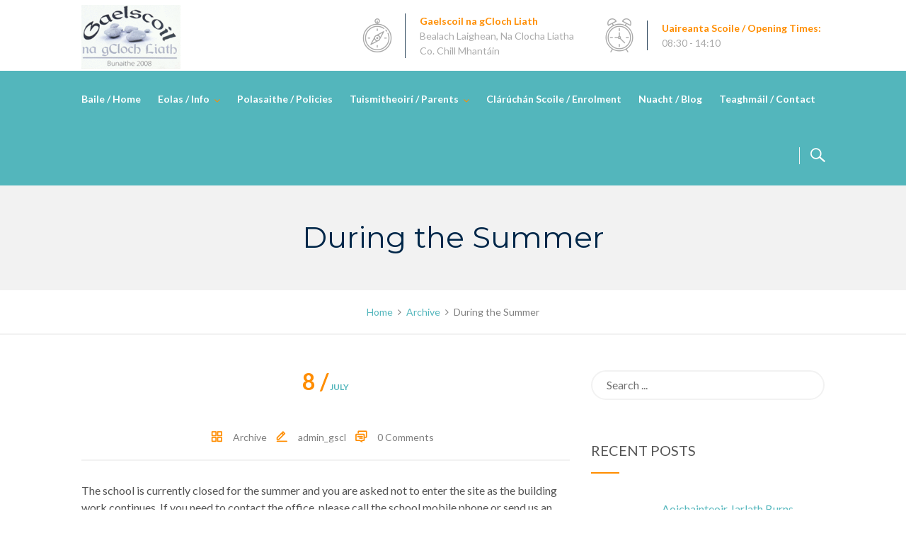

--- FILE ---
content_type: text/html; charset=UTF-8
request_url: http://www.gscl.ie/during-the-summer/
body_size: 15101
content:
<!DOCTYPE html>
<html lang="en-US">
<head>
<meta charset="UTF-8">
<meta http-equiv="X-UA-Compatible" content="IE=edge" />
<meta name="viewport" content="width=device-width, initial-scale=1">
<link rel="profile" href="http://gmpg.org/xfn/11">
<link rel="pingback" href="http://www.gscl.ie/xmlrpc.php">
<title>During the Summer | Gaelscoil na gCloch Liath</title>
<meta name='robots' content='max-image-preview:large' />
<link rel='dns-prefetch' href='//fonts.googleapis.com' />
<link rel='dns-prefetch' href='//s.w.org' />
<link rel="alternate" type="application/rss+xml" title="Gaelscoil na gCloch Liath &raquo; Feed" href="https://www.gscl.ie/feed/" />
<link rel="alternate" type="application/rss+xml" title="Gaelscoil na gCloch Liath &raquo; Comments Feed" href="https://www.gscl.ie/comments/feed/" />
<link rel="alternate" type="text/calendar" title="Gaelscoil na gCloch Liath &raquo; iCal Feed" href="https://www.gscl.ie/events/?ical=1" />
<script type="text/javascript">
window._wpemojiSettings = {"baseUrl":"https:\/\/s.w.org\/images\/core\/emoji\/14.0.0\/72x72\/","ext":".png","svgUrl":"https:\/\/s.w.org\/images\/core\/emoji\/14.0.0\/svg\/","svgExt":".svg","source":{"concatemoji":"http:\/\/www.gscl.ie\/wp-includes\/js\/wp-emoji-release.min.js?ver=6.0.5"}};
/*! This file is auto-generated */
!function(e,a,t){var n,r,o,i=a.createElement("canvas"),p=i.getContext&&i.getContext("2d");function s(e,t){var a=String.fromCharCode,e=(p.clearRect(0,0,i.width,i.height),p.fillText(a.apply(this,e),0,0),i.toDataURL());return p.clearRect(0,0,i.width,i.height),p.fillText(a.apply(this,t),0,0),e===i.toDataURL()}function c(e){var t=a.createElement("script");t.src=e,t.defer=t.type="text/javascript",a.getElementsByTagName("head")[0].appendChild(t)}for(o=Array("flag","emoji"),t.supports={everything:!0,everythingExceptFlag:!0},r=0;r<o.length;r++)t.supports[o[r]]=function(e){if(!p||!p.fillText)return!1;switch(p.textBaseline="top",p.font="600 32px Arial",e){case"flag":return s([127987,65039,8205,9895,65039],[127987,65039,8203,9895,65039])?!1:!s([55356,56826,55356,56819],[55356,56826,8203,55356,56819])&&!s([55356,57332,56128,56423,56128,56418,56128,56421,56128,56430,56128,56423,56128,56447],[55356,57332,8203,56128,56423,8203,56128,56418,8203,56128,56421,8203,56128,56430,8203,56128,56423,8203,56128,56447]);case"emoji":return!s([129777,127995,8205,129778,127999],[129777,127995,8203,129778,127999])}return!1}(o[r]),t.supports.everything=t.supports.everything&&t.supports[o[r]],"flag"!==o[r]&&(t.supports.everythingExceptFlag=t.supports.everythingExceptFlag&&t.supports[o[r]]);t.supports.everythingExceptFlag=t.supports.everythingExceptFlag&&!t.supports.flag,t.DOMReady=!1,t.readyCallback=function(){t.DOMReady=!0},t.supports.everything||(n=function(){t.readyCallback()},a.addEventListener?(a.addEventListener("DOMContentLoaded",n,!1),e.addEventListener("load",n,!1)):(e.attachEvent("onload",n),a.attachEvent("onreadystatechange",function(){"complete"===a.readyState&&t.readyCallback()})),(e=t.source||{}).concatemoji?c(e.concatemoji):e.wpemoji&&e.twemoji&&(c(e.twemoji),c(e.wpemoji)))}(window,document,window._wpemojiSettings);
</script>
<style type="text/css">
img.wp-smiley,
img.emoji {
	display: inline !important;
	border: none !important;
	box-shadow: none !important;
	height: 1em !important;
	width: 1em !important;
	margin: 0 0.07em !important;
	vertical-align: -0.1em !important;
	background: none !important;
	padding: 0 !important;
}
</style>
	<link rel='stylesheet' id='bootstrap-css'  href='http://www.gscl.ie/wp-content/themes/enfant/css/bootstrap.min.css?ver=6.0.5' type='text/css' media='all' />
<link rel='stylesheet' id='wp-block-library-css'  href='http://www.gscl.ie/wp-includes/css/dist/block-library/style.min.css?ver=6.0.5' type='text/css' media='all' />
<style id='global-styles-inline-css' type='text/css'>
body{--wp--preset--color--black: #000000;--wp--preset--color--cyan-bluish-gray: #abb8c3;--wp--preset--color--white: #ffffff;--wp--preset--color--pale-pink: #f78da7;--wp--preset--color--vivid-red: #cf2e2e;--wp--preset--color--luminous-vivid-orange: #ff6900;--wp--preset--color--luminous-vivid-amber: #fcb900;--wp--preset--color--light-green-cyan: #7bdcb5;--wp--preset--color--vivid-green-cyan: #00d084;--wp--preset--color--pale-cyan-blue: #8ed1fc;--wp--preset--color--vivid-cyan-blue: #0693e3;--wp--preset--color--vivid-purple: #9b51e0;--wp--preset--gradient--vivid-cyan-blue-to-vivid-purple: linear-gradient(135deg,rgba(6,147,227,1) 0%,rgb(155,81,224) 100%);--wp--preset--gradient--light-green-cyan-to-vivid-green-cyan: linear-gradient(135deg,rgb(122,220,180) 0%,rgb(0,208,130) 100%);--wp--preset--gradient--luminous-vivid-amber-to-luminous-vivid-orange: linear-gradient(135deg,rgba(252,185,0,1) 0%,rgba(255,105,0,1) 100%);--wp--preset--gradient--luminous-vivid-orange-to-vivid-red: linear-gradient(135deg,rgba(255,105,0,1) 0%,rgb(207,46,46) 100%);--wp--preset--gradient--very-light-gray-to-cyan-bluish-gray: linear-gradient(135deg,rgb(238,238,238) 0%,rgb(169,184,195) 100%);--wp--preset--gradient--cool-to-warm-spectrum: linear-gradient(135deg,rgb(74,234,220) 0%,rgb(151,120,209) 20%,rgb(207,42,186) 40%,rgb(238,44,130) 60%,rgb(251,105,98) 80%,rgb(254,248,76) 100%);--wp--preset--gradient--blush-light-purple: linear-gradient(135deg,rgb(255,206,236) 0%,rgb(152,150,240) 100%);--wp--preset--gradient--blush-bordeaux: linear-gradient(135deg,rgb(254,205,165) 0%,rgb(254,45,45) 50%,rgb(107,0,62) 100%);--wp--preset--gradient--luminous-dusk: linear-gradient(135deg,rgb(255,203,112) 0%,rgb(199,81,192) 50%,rgb(65,88,208) 100%);--wp--preset--gradient--pale-ocean: linear-gradient(135deg,rgb(255,245,203) 0%,rgb(182,227,212) 50%,rgb(51,167,181) 100%);--wp--preset--gradient--electric-grass: linear-gradient(135deg,rgb(202,248,128) 0%,rgb(113,206,126) 100%);--wp--preset--gradient--midnight: linear-gradient(135deg,rgb(2,3,129) 0%,rgb(40,116,252) 100%);--wp--preset--duotone--dark-grayscale: url('#wp-duotone-dark-grayscale');--wp--preset--duotone--grayscale: url('#wp-duotone-grayscale');--wp--preset--duotone--purple-yellow: url('#wp-duotone-purple-yellow');--wp--preset--duotone--blue-red: url('#wp-duotone-blue-red');--wp--preset--duotone--midnight: url('#wp-duotone-midnight');--wp--preset--duotone--magenta-yellow: url('#wp-duotone-magenta-yellow');--wp--preset--duotone--purple-green: url('#wp-duotone-purple-green');--wp--preset--duotone--blue-orange: url('#wp-duotone-blue-orange');--wp--preset--font-size--small: 13px;--wp--preset--font-size--medium: 20px;--wp--preset--font-size--large: 36px;--wp--preset--font-size--x-large: 42px;}.has-black-color{color: var(--wp--preset--color--black) !important;}.has-cyan-bluish-gray-color{color: var(--wp--preset--color--cyan-bluish-gray) !important;}.has-white-color{color: var(--wp--preset--color--white) !important;}.has-pale-pink-color{color: var(--wp--preset--color--pale-pink) !important;}.has-vivid-red-color{color: var(--wp--preset--color--vivid-red) !important;}.has-luminous-vivid-orange-color{color: var(--wp--preset--color--luminous-vivid-orange) !important;}.has-luminous-vivid-amber-color{color: var(--wp--preset--color--luminous-vivid-amber) !important;}.has-light-green-cyan-color{color: var(--wp--preset--color--light-green-cyan) !important;}.has-vivid-green-cyan-color{color: var(--wp--preset--color--vivid-green-cyan) !important;}.has-pale-cyan-blue-color{color: var(--wp--preset--color--pale-cyan-blue) !important;}.has-vivid-cyan-blue-color{color: var(--wp--preset--color--vivid-cyan-blue) !important;}.has-vivid-purple-color{color: var(--wp--preset--color--vivid-purple) !important;}.has-black-background-color{background-color: var(--wp--preset--color--black) !important;}.has-cyan-bluish-gray-background-color{background-color: var(--wp--preset--color--cyan-bluish-gray) !important;}.has-white-background-color{background-color: var(--wp--preset--color--white) !important;}.has-pale-pink-background-color{background-color: var(--wp--preset--color--pale-pink) !important;}.has-vivid-red-background-color{background-color: var(--wp--preset--color--vivid-red) !important;}.has-luminous-vivid-orange-background-color{background-color: var(--wp--preset--color--luminous-vivid-orange) !important;}.has-luminous-vivid-amber-background-color{background-color: var(--wp--preset--color--luminous-vivid-amber) !important;}.has-light-green-cyan-background-color{background-color: var(--wp--preset--color--light-green-cyan) !important;}.has-vivid-green-cyan-background-color{background-color: var(--wp--preset--color--vivid-green-cyan) !important;}.has-pale-cyan-blue-background-color{background-color: var(--wp--preset--color--pale-cyan-blue) !important;}.has-vivid-cyan-blue-background-color{background-color: var(--wp--preset--color--vivid-cyan-blue) !important;}.has-vivid-purple-background-color{background-color: var(--wp--preset--color--vivid-purple) !important;}.has-black-border-color{border-color: var(--wp--preset--color--black) !important;}.has-cyan-bluish-gray-border-color{border-color: var(--wp--preset--color--cyan-bluish-gray) !important;}.has-white-border-color{border-color: var(--wp--preset--color--white) !important;}.has-pale-pink-border-color{border-color: var(--wp--preset--color--pale-pink) !important;}.has-vivid-red-border-color{border-color: var(--wp--preset--color--vivid-red) !important;}.has-luminous-vivid-orange-border-color{border-color: var(--wp--preset--color--luminous-vivid-orange) !important;}.has-luminous-vivid-amber-border-color{border-color: var(--wp--preset--color--luminous-vivid-amber) !important;}.has-light-green-cyan-border-color{border-color: var(--wp--preset--color--light-green-cyan) !important;}.has-vivid-green-cyan-border-color{border-color: var(--wp--preset--color--vivid-green-cyan) !important;}.has-pale-cyan-blue-border-color{border-color: var(--wp--preset--color--pale-cyan-blue) !important;}.has-vivid-cyan-blue-border-color{border-color: var(--wp--preset--color--vivid-cyan-blue) !important;}.has-vivid-purple-border-color{border-color: var(--wp--preset--color--vivid-purple) !important;}.has-vivid-cyan-blue-to-vivid-purple-gradient-background{background: var(--wp--preset--gradient--vivid-cyan-blue-to-vivid-purple) !important;}.has-light-green-cyan-to-vivid-green-cyan-gradient-background{background: var(--wp--preset--gradient--light-green-cyan-to-vivid-green-cyan) !important;}.has-luminous-vivid-amber-to-luminous-vivid-orange-gradient-background{background: var(--wp--preset--gradient--luminous-vivid-amber-to-luminous-vivid-orange) !important;}.has-luminous-vivid-orange-to-vivid-red-gradient-background{background: var(--wp--preset--gradient--luminous-vivid-orange-to-vivid-red) !important;}.has-very-light-gray-to-cyan-bluish-gray-gradient-background{background: var(--wp--preset--gradient--very-light-gray-to-cyan-bluish-gray) !important;}.has-cool-to-warm-spectrum-gradient-background{background: var(--wp--preset--gradient--cool-to-warm-spectrum) !important;}.has-blush-light-purple-gradient-background{background: var(--wp--preset--gradient--blush-light-purple) !important;}.has-blush-bordeaux-gradient-background{background: var(--wp--preset--gradient--blush-bordeaux) !important;}.has-luminous-dusk-gradient-background{background: var(--wp--preset--gradient--luminous-dusk) !important;}.has-pale-ocean-gradient-background{background: var(--wp--preset--gradient--pale-ocean) !important;}.has-electric-grass-gradient-background{background: var(--wp--preset--gradient--electric-grass) !important;}.has-midnight-gradient-background{background: var(--wp--preset--gradient--midnight) !important;}.has-small-font-size{font-size: var(--wp--preset--font-size--small) !important;}.has-medium-font-size{font-size: var(--wp--preset--font-size--medium) !important;}.has-large-font-size{font-size: var(--wp--preset--font-size--large) !important;}.has-x-large-font-size{font-size: var(--wp--preset--font-size--x-large) !important;}
</style>
<link rel='stylesheet' id='contact-form-7-css'  href='http://www.gscl.ie/wp-content/plugins/contact-form-7/includes/css/styles.css?ver=5.7.7' type='text/css' media='all' />
<link rel='stylesheet' id='zoutula-style-css'  href='http://www.gscl.ie/wp-content/plugins/enfant-theme-extension/shortcodes/assets/css/shortcodes.css?ver=2.02023' type='text/css' media='all' />
<link rel='stylesheet' id='zoutula-responsive-css'  href='http://www.gscl.ie/wp-content/plugins/enfant-theme-extension/shortcodes/assets/css/responsive.css?ver=2.02023' type='text/css' media='all' />
<link rel='stylesheet' id='zoutula-font-icons-css'  href='http://www.gscl.ie/wp-content/plugins/enfant-theme-extension/shortcodes/assets/font-icons/flaticon.css?ver=2.02023' type='text/css' media='all' />
<link rel='stylesheet' id='owl-carousel-css'  href='http://www.gscl.ie/wp-content/plugins/enfant-theme-extension/shortcodes/assets/css/owl.carousel.min.css?ver=2.02023' type='text/css' media='all' />
<link rel='stylesheet' id='essential-grid-plugin-settings-css'  href='http://www.gscl.ie/wp-content/plugins/essential-grid/public/assets/css/settings.css?ver=2.2.5' type='text/css' media='all' />
<link rel='stylesheet' id='tp-open-sans-css'  href='http://fonts.googleapis.com/css?family=Open+Sans%3A300%2C400%2C600%2C700%2C800&#038;ver=6.0.5' type='text/css' media='all' />
<link rel='stylesheet' id='tp-raleway-css'  href='http://fonts.googleapis.com/css?family=Raleway%3A100%2C200%2C300%2C400%2C500%2C600%2C700%2C800%2C900&#038;ver=6.0.5' type='text/css' media='all' />
<link rel='stylesheet' id='tp-droid-serif-css'  href='http://fonts.googleapis.com/css?family=Droid+Serif%3A400%2C700&#038;ver=6.0.5' type='text/css' media='all' />
<link rel='stylesheet' id='tp-fontello-css'  href='http://www.gscl.ie/wp-content/plugins/essential-grid/public/assets/font/fontello/css/fontello.css?ver=2.2.5' type='text/css' media='all' />
<link rel='stylesheet' id='rs-plugin-settings-css'  href='http://www.gscl.ie/wp-content/plugins/revslider/public/assets/css/settings.css?ver=5.4.8' type='text/css' media='all' />
<style id='rs-plugin-settings-inline-css' type='text/css'>
#rs-demo-id {}
</style>
<link rel='stylesheet' id='parent-style-css'  href='http://www.gscl.ie/wp-content/themes/enfant/style.css?ver=6.0.5' type='text/css' media='all' />
<link rel='stylesheet' id='enfant-style-css'  href='http://www.gscl.ie/wp-content/themes/enfant-child/style.css?ver=2.02023' type='text/css' media='all' />
<style id='enfant-style-inline-css' type='text/css'>
body, aside a,
    .ztl-package-circle .period,
    .ztl-main-font{
        font-family: 'Lato',sans-serif;
    }

    .ztl-announcement .line-1,
    #search-modal .search-title,
    .sidebar-ztl h2,
    .ztl-counter .counter,
    .ztl-package-circle .item,
    .ztl-package-description span:first-child,
    .ztl-countdown .grid h1,
    .ztl-steps-carousel .number-step,
    .comment-reply-title,
    .comments-title,
    .ztl-contact-heading,
    .ztl-error-code,
    .ztl-404-page-description,
    .ztl-staff-item .variation-2 .staff-title,
    .ztl-heading,
    .page-top .entry-title,
    .ztl-course-item .course-title,
    .ztl-accordion h4 a,
    .ztl-accent-font,
    .enfant-navigation {
    	 font-family: 'Montserrat',sans-serif;
    }
    
    .ztl-tabs .vc_tta-panel-title > a,
    .ztl-tabs .vc_tta-tabs-list .vc_tta-tab > a{
        color: #ff8d00 !important;
        border-color: #ff8d00;
    }
    
    .ztl-tabs .vc_active .vc_tta-panel-title > a span:after,
    .ztl-tabs .vc_tta-tabs-list .vc_active > a span:after {
         border-top: 10px solid #ff8d00;
    }
    
    .ztl-tabs .vc_active .vc_tta-panel-title > a,
    .ztl-tabs .vc_tta-tabs-list .vc_tta-tab > a:hover,
    .ztl-tabs .vc_tta-tabs-list .vc_active > a,
    .ztl-tabs .vc_tta-panel-title> a:hover {
        background-color:#ff8d00 !important;
        color: #ffffff !important;
        border:2px solid #ff8d00 !important;
    }
    
    .ztl-error-code,
    .ztl-404-page-description{
        color: #53b6bc;
    }

    .ztl-steps-carousel .owl-prev,
    .ztl-steps-carousel .owl-next,
    .ztl-testimonials-carousel .owl-prev,
    .ztl-testimonials-carousel .owl-next{
    	 font-family: 'Montserrat',sans-serif;
    	 color: #ff8d00;
    	 border-color: #ff8d00;
    }

    .ztl-steps-carousel .owl-prev:hover,
    .ztl-steps-carousel .owl-next:hover,
    .ztl-testimonials-carousel .owl-prev:hover,
    .ztl-testimonials-carousel .owl-next:hover{
    	 font-family: 'Montserrat',sans-serif;
    	 background-color: #ff8d00 !important;
    	 border-color: #ff8d00;
    	 color:#fff;
    }
    
    .ztl-testimonials-carousel .owl-dots .owl-dot{
         border-color: #ff8d00;
    }
    .ztl-testimonials-carousel .owl-dots .owl-dot:hover, 
    .ztl-testimonials-carousel .owl-dots .owl-dot.active{
        background-color: #ff8d00 !important;
    }
    
    .ztl-first-color{
       color: #ff8d00;
    }
    
    .ztl-accordion h4 a,
    .ztl-accordion h4 a:hover{
       color: #53b6bc !important;
    }
    
    .ztl-accordion h4 a i:before,
    .ztl-accordion h4 a i:after{
        border-color: #ff8d00 !important;
    }

    .ztl-button-one a,
    .ztl-button-two a,
    .ztl-button-two span.ztl-action,
    .ztl-button-three a,
    .ztl-button-four a{
    	white-space: nowrap;
    }

    /*Button Style One*/
   
    .ztl-button-one a,
    .ztl-button-one button {
    	padding:10px 20px !important;
    	border-radius:28px;
    	border:solid 2px;
    	font-size:14px;
    	line-height:18px;
		transition: all .2s ease-in-out;
		-webkit-transition: all .2s ease-in-out;
		font-weight:500;
		font-family: 'Montserrat',sans-serif;
		text-transform:uppercase;
		text-decoration:none;
		display:inline-block;
    }
    
    .ztl-button-one a,
    .ztl-button-one a:focus,
    .ztl-button-one button,
    .ztl-button-one button:focus {
    	color: #ff8d00 !important;
    	border-color: #ff8d00 !important;
    	background-color: transparent !important;
    	text-decoration:none;

    }
    .ztl-button-one button:hover,
    .ztl-button-one button:active,
    .ztl-button-one a:hover,
    .ztl-button-one a:active {
    	color: #fff !important;
    	background-color: #ff8d00 !important;
    	text-decoration:none;
    }
    

    /*Button Style Two*/

    .ztl-button-two a,
    .ztl-button-two span.ztl-action,
    .ztl-button-two button{
    	padding:10px 20px !important;
    	border-radius:28px;
    	border:solid 2px;
    	font-size:14px;
    	line-height:18px;
    	transition: all .2s ease-in-out;
    	-webkit-transition: all .2s ease-in-out;
		cursor:pointer;
		font-weight:500;
		font-family: 'Montserrat',sans-serif;
		text-transform:uppercase;
		text-decoration:none;
		display:inline-block;
    }
    .ztl-button-two a,
    .ztl-button-two a:focus,    
    .ztl-button-two span.ztl-action,
    .ztl-button-two span.ztl-action:focus,
    .ztl-button-two button,
    .ztl-button-two button:focus{
    	color: #fff !important;
    	border-color: #fff !important;
    	background-color: transparent !important;
    	text-decoration:none;
    }
    .ztl-button-two button:hover,
    .ztl-button-two button:active,    
    .ztl-button-two span.ztl-action:hover,
    .ztl-button-two span.ztl-action:active,
    .ztl-button-two a:hover,
    .ztl-button-two a:active{
    	color: #fff !important;
    	background-color: #ff8d00 !important;
    	border-color: #ff8d00 !important;
    	text-decoration:none;
    	cursor:pointer;
    }
    
    
    /*Button Style Three*/

    .ztl-button-three a,
    .ztl-button-three button,
    .ztl-button-three input[type="submit"]{
    	padding:10px 20px !important;
    	border-radius:28px;
    	border:solid 2px;
    	font-size:14px;
    	line-height:18px;
    	transition: all .2s ease-in-out;
    	-webkit-transition: all .2s ease-in-out;
		cursor:pointer;
		font-weight:500;
		font-family: 'Montserrat',sans-serif;
		text-transform:uppercase;
		text-decoration:none;
		display:inline-block;
    }
    .ztl-button-three a,
    .ztl-button-three a:focus,
    .ztl-button-three button,
    .ztl-button-three button:focus,
    .ztl-button-three input[type="submit"],
    .ztl-button-three input[type="submit"]:focus{
    	background-color: #ff8d00 !important;
    	border-color: #ff8d00 !important;
    	color: #fff !important;
    	text-decoration:none;
    }
    .ztl-button-three button:hover,
    .ztl-button-three button:active,
    .ztl-button-three a:hover,
    .ztl-button-three a:active,
    .ztl-button-three input[type="submit"]:hover,
    .ztl-button-three input[type="submit"]:active {
    	color: #ff8d00 !important;
    	border-color: #ff8d00 !important;
    	background-color: transparent !important;
    	text-decoration:none;
    	cursor:pointer;
    }


    /*Button Style Four*/

    .ztl-button-four a,
    .ztl-button-four button{
    	padding:10px 20px !important;
    	border-radius:28px;
    	border:solid 2px;
    	font-size:14px;
    	line-height:18px;
    	transition: all .2s ease-in-out;
    	-webkit-transition: all .2s ease-in-out;
		cursor:pointer;
		font-weight:500;
		font-family: 'Montserrat',sans-serif;
		text-transform:uppercase;
		text-decoration:none;
		display:inline-block;
    }
    .ztl-button-four a,
    .ztl-button-four a:focus,
    .ztl-button-four button,
    .ztl-button-four button:focus{
    	background-color: #ff8d00 !important;
    	border-color: #ff8d00 !important;
    	color: #ffffff !important;
    	text-decoration:none;
    }
    .ztl-button-four button:hover,
    .ztl-button-four button:active,
    .ztl-button-four a:hover,
    .ztl-button-four a:active{
    	color: #fff !important;
    	border-color: #fff !important;
    	background-color: transparent !important;
    	text-decoration:none;
    	cursor:pointer;
    }
    
    /* Enfant Navigation */
    .enfant-navigation .esg-navigationbutton:hover,
    .enfant-navigation .esg-filterbutton:hover,
    .enfant-navigation .esg-sortbutton:hover,
    .enfant-navigation .esg-sortbutton-order:hover,
    .enfant-navigation .esg-cartbutton-order:hover,
    .enfant-navigation .esg-filterbutton.selected{
        color: #fff !important;
    	background-color: #ff8d00 !important;
    	border-color: #ff8d00 !important;
    	text-decoration:none;
    	cursor:pointer;
    	font-family: 'Lato',sans-serif;
    }
    
    .enfant-navigation .esg-filterbutton,
    .enfant-navigation .esg-navigationbutton,
    .enfant-navigation .esg-sortbutton,
    .enfant-navigation .esg-cartbutton{
    	color: #ff8d00 !important;
    	border-color: #ff8d00 !important;
    	background-color: transparent !important;
    	text-decoration:none;
    	font-family: 'Lato',sans-serif;
    }

    /* Shortcodes default colors */

    .ztl-divider.primary > span.circle{ border:2px solid #ff8d00; }
	.ztl-divider.primary > span > span:first-child{ background-color: #ff8d00; }
	.ztl-divider.primary > span > span:last-child{ background-color: #ff8d00; }
	.ztl-divider.secondary > span{ background-color: #ff8d00; }


	.ztl-widget-recent-posts ul > li > .ztl-recent-post-date span{
		color: #ff8d00 !important;
		font-size:24px;
		font-weight: bold;
	}

	.ztl-grid-post-date span,
	.eg-item-skin-enfant-blog-element-31 span,
	
	.ztl-event-date span{
		color: #ff8d00 !important;
		font-size:32px;
	}
	.ztl-event-info {
		color: #53b6bc;
	}

	#ztl-loader{
		border-top: 2px solid #ff8d00;
	}

	.ztl-list li:before{
		color:#ff8d00;
	}

    a,
    .ztl-link,
    .ztl-title-medium,
    .ztl-staff-item .staff-title,
    .no-results .page-title,
    .category-listing .title a {
        color: #53b6bc;
    }
    .ztl-widget-recent-posts h6 a:hover{
        color: #53b6bc;
    }
    .post-navigation .nav-previous a:hover,
    .post-navigation .nav-next a:hover{
        color: #53b6bc;
    }
    
    a:visited,
    a:active,
    a:focus,
    .sidebar-right .menu a{
        color: #53b6bc;
    }
    a:hover,
    .sidebar-right li>a:hover {
        color: #53b6bc;
    }

    .ztl-social a{
        color: #ff8d00;
    }
    .ztl-social a:hover{
        color: #ff8d00;
    }

    #ztl-shopping-bag .qty{
    	background-color:#ff8d00;
    	color:#fff;
    	font-family: 'Montserrat',sans-serif;
    }
    
    #ztl-shopping-bag  a .ztl-cart-quantity,
    #ztl-shopping-bag  a:hover .ztl-cart-quantity{
        color:#fff;
    }

    #menu-toggle span {
        background-color:#ff8d00;
    }

    .main-navigation .menu-item-has-children > a:after{
    	color:#ff8d00;
    }

    #ztl-copyright{
        color: #53b6bc;
    }

    #ztl-copyright a{
		text-decoration:underline;
		cursor:pointer;
		color: #53b6bc;
    }

    .main-navigation a{
        font-size: 14px;
        font-weight: 600;
     }

    .main-navigation ul ul li{
    	background-color: #ff8d00 !important;
    }
    .main-navigation ul ul li:first-child:before {
		content: '';
		width: 0;
		height: 0;
		border-left: 10px solid transparent;
		border-right: 10px solid transparent;
		border-bottom: 10px solid #ff8d00;
		position: absolute;
		top: -10px;
		left: 20px;
	}

	.main-navigation ul ul ul li:first-child:before {
		content: '';
		width: 0;
		height: 0;
		border-top: 10px solid transparent;
		border-bottom: 10px solid transparent;
		border-right: 10px solid #ff8d00;
		position: absolute;
		left: -20px;;
		top: 23px;
	}

    .main-navigation ul ul li a,
    .main-navigation ul ul li:hover a{
        color: #ffffff !important;
    }
    
    .main-navigation .menu-item-has-children .menu-item-has-children > a:after{
        color: #ffffff;
        -ms-transform: rotate(270deg);
        -webkit-transform: rotate(270deg);
        transform: rotate(270deg);
        
    }

    .main-navigation a{
        color: #ffffff !important;
    }

    /*.main-navigation .current_page_item > a,
    .main-navigation .current_page_ancestor > a,
    .main-navigation .current-menu-item > a,
    .main-navigation .current-menu-ancestor > a,
    .main-navigation .sub-menu li.current-menu-item > a,
    .main-navigation .sub-menu li.current_page_item > a{
        color: #ff8d00 !important;
    }

	.main-navigation ul ul > li:hover > a {
    	 color: #ff8d00 !important;
	} */


	.ztl-tools-wrapper .item span{
		color:#ffffff;
	}
	.ztl-tools-wrapper .item span:hover{
		color:#ff8d00;
	}

	#ztl-shopping-bag div:hover span{
		color:#ff8d00;
	}
	/*
    .main-navigation .current_page_item ul a,
    .main-navigation .current-menu-item ul a{
        color: #ffffff !important;
    }*/

    .post-navigation .ztl-icon-navigation  {
        color: #ff8d00;
    }
    
    .ztl-recent-post-date,
    .ztl-recent-post-date a,
    .category-listing .item .date,
    .category-listing .item .date a,{
        color: #53b6bc;
    }
    
    .ztl-recent-post-date a span,
    .ztl-single .date a span,
    .category-listing .item .date a span{
        color: #ff8d00;
        font-size: 32px; 
        font-weight:bold;
    }

    .tp-leftarrow,
    .tp-rightarrow{
        background-color:transparent !important;
    }
    
    .site-footer .site-info{
        background-color:#ffffff;
    }
    .site-header{
        background-color:#53b6bc;
        border-color: #53b6bc;
    }
    
    .ztl-tools-wrapper .item,
    .category-listing .item .info,
    .ztl-post .info,
    .comment-navigation .nav-previous,
    .paging-navigation .nav-previous,
    .post-navigation .nav-previous,
    .comment-navigation .nav-next,
    .paging-navigation .nav-next,
    .post-navigation .nav-next,
    .ztl-course-item .course-description div,
    .ztl-course-description div,
    .ztl-course-item .course-description div:last-child,
    .ztl-course-description div:last-child {
    	border-color: #f2f2f2;
    }
    
    .comment article {
        border-bottom: 2px solid #f2f2f2;
    }
    
    .ztl-breadcrumb-container{
        border-color: #f2f2f2;
    }
    
    .category-listing .item:after{
        background-color: #f2f2f2;
    }

    .category-listing .item i,
    .ztl-post i,
    .ztl-widget-recent-posts ul>li>a+h6+span i{
        color: #ff8d00;
    }

    .ztl-scroll-top:hover{
        background-color: #ff8d00;
    }

    .pagination .page-numbers {
        color:#53b6bc;
    }
    .pagination .current,
    .pagination .current:hover,
    .vc_tta-color-white.vc_tta-style-flat .vc_tta-panel .vc_tta-panel-heading:hover {
        color:#ffffff !important;
        background-color:#ff8d00 !important;
     }
    .pagination .page-numbers:hover {
        background-color: #ff8d00;
        color:#ffffff;
    }
    .pagination .prev:hover,
    .pagination .next:hover {
        color:#ff8d00;
        background-color:transparent !important;}

    .category-sidebar-right .widget_text li:before,
    .post-sidebar-right .widget_text li:before,
    .ztl-post-info:before{
        color:#ff8d00;
    }

    aside select {
        border-color: #f2f2f2;
    }

    aside caption{
    	color: #53b6bc;
    }
        
    .comment-author,
    .comments-title,
    .comment-reply-title,
    .ztl-course-item .course-title,
    .ztl-course-item .detail{
        color: #53b6bc !important;
    }
    .sidebar-right .widget-title::after,
    .custom-header-title::after,
    .widget-title::after{
        background-color: #ff8d00;
    }
    .sidebar-footer{
        background-color: #53b6bc;
    }
    .ztl-widget-category-container .author a,
    .ztl-widget-category-container .category,
    .ztl-widget-category-container .category a,
    .ztl-widget-category-container .entry-date,
    .ztl-widget-category-container .entry-date a,
    .category-listing .info a,
    .category-listing .info,
    .posted-on a, .byline,
    .byline .author a,
    .entry-footer, .comment-form,
    .entry-footer a,
    .ztl-post .info,
    .comment-metadata a,
    .ztl-post .info a,
    .ztl-breadcrumb-container,
    .ztl-staff-item .staff-position{
        color:#7f7f7f;
    }
 
    @media only screen and (max-width: 767px) {
    	.main-navigation ul ul li a,
    	.main-navigation ul ul li:hover a{
    		color:#848484 !important;
    	}
        .main-navigation ul li{
            border-bottom:1px solid #53b6bc;
        }
        .main-navigation ul ul li:first-child{
            border-top:1px solid #53b6bc;
        }
        .main-navigation .menu-item-has-children .menu-item-has-children > a:after{
        color: #ff8d00;
        -ms-transform: rotate(0deg);
        -webkit-transform: rotate(0deg);
        transform: rotate(0deg);
        
    }
    }
</style>
<link rel='stylesheet' id='enfant-style-responsive-css'  href='http://www.gscl.ie/wp-content/themes/enfant/css/responsive.css?ver=2.02023' type='text/css' media='all' />
<link rel='stylesheet' id='font-awesome-css'  href='http://www.gscl.ie/wp-content/plugins/js_composer/assets/lib/bower/font-awesome/css/font-awesome.min.css?ver=5.5.2' type='text/css' media='all' />
<link rel='stylesheet' id='font-base-flaticon-css'  href='http://www.gscl.ie/wp-content/themes/enfant/css/flaticon.css?ver=2.02023' type='text/css' media='all' />
<link rel='stylesheet' id='enfant-fonts-css'  href='http://fonts.googleapis.com/css?family=Lato%3A300%2C400%2C500%2C700%7CMontserrat%3A300%2C400%2C500%2C700&#038;ver=6.0.5' type='text/css' media='all' />
<link rel='stylesheet' id='wpgdprc-front-css-css'  href='http://www.gscl.ie/wp-content/plugins/wp-gdpr-compliance/Assets/css/front.css?ver=1676476545' type='text/css' media='all' />
<style id='wpgdprc-front-css-inline-css' type='text/css'>
:root{--wp-gdpr--bar--background-color: #000000;--wp-gdpr--bar--color: #ffffff;--wp-gdpr--button--background-color: #000000;--wp-gdpr--button--background-color--darken: #000000;--wp-gdpr--button--color: #ffffff;}
</style>
<script type='text/javascript' src='http://www.gscl.ie/wp-includes/js/jquery/jquery.min.js?ver=3.6.0' id='jquery-core-js'></script>
<script type='text/javascript' src='http://www.gscl.ie/wp-includes/js/jquery/jquery-migrate.min.js?ver=3.3.2' id='jquery-migrate-js'></script>
<script type='text/javascript' src='http://www.gscl.ie/wp-content/plugins/essential-grid/public/assets/js/jquery.esgbox.min.js?ver=2.2.5' id='themepunchboxext-js'></script>
<script type='text/javascript' src='http://www.gscl.ie/wp-content/plugins/essential-grid/public/assets/js/jquery.themepunch.tools.min.js?ver=2.2.5' id='tp-tools-js'></script>
<script type='text/javascript' src='http://www.gscl.ie/wp-content/plugins/revslider/public/assets/js/jquery.themepunch.revolution.min.js?ver=5.4.8' id='revmin-js'></script>
<script type='text/javascript' id='wpgdprc-front-js-js-extra'>
/* <![CDATA[ */
var wpgdprcFront = {"ajaxUrl":"https:\/\/www.gscl.ie\/wp-admin\/admin-ajax.php","ajaxNonce":"b6cedddec3","ajaxArg":"security","pluginPrefix":"wpgdprc","blogId":"1","isMultiSite":"","locale":"en_US","showSignUpModal":"","showFormModal":"","cookieName":"wpgdprc-consent","consentVersion":"","path":"\/","prefix":"wpgdprc"};
/* ]]> */
</script>
<script type='text/javascript' src='http://www.gscl.ie/wp-content/plugins/wp-gdpr-compliance/Assets/js/front.min.js?ver=1676476545' id='wpgdprc-front-js-js'></script>
<link rel="https://api.w.org/" href="https://www.gscl.ie/wp-json/" /><link rel="alternate" type="application/json" href="https://www.gscl.ie/wp-json/wp/v2/posts/1432" /><link rel="EditURI" type="application/rsd+xml" title="RSD" href="https://www.gscl.ie/xmlrpc.php?rsd" />
<link rel="wlwmanifest" type="application/wlwmanifest+xml" href="http://www.gscl.ie/wp-includes/wlwmanifest.xml" /> 
<meta name="generator" content="WordPress 6.0.5" />
<link rel="canonical" href="https://www.gscl.ie/during-the-summer/" />
<link rel='shortlink' href='https://www.gscl.ie/?p=1432' />
<link rel="alternate" type="application/json+oembed" href="https://www.gscl.ie/wp-json/oembed/1.0/embed?url=https%3A%2F%2Fwww.gscl.ie%2Fduring-the-summer%2F" />
<link rel="alternate" type="text/xml+oembed" href="https://www.gscl.ie/wp-json/oembed/1.0/embed?url=https%3A%2F%2Fwww.gscl.ie%2Fduring-the-summer%2F&#038;format=xml" />
		<script type="text/javascript">
			var ajaxRevslider;
			
			jQuery(document).ready(function() {
				// CUSTOM AJAX CONTENT LOADING FUNCTION
				ajaxRevslider = function(obj) {
				
					// obj.type : Post Type
					// obj.id : ID of Content to Load
					// obj.aspectratio : The Aspect Ratio of the Container / Media
					// obj.selector : The Container Selector where the Content of Ajax will be injected. It is done via the Essential Grid on Return of Content
					
					var content = "";

					data = {};
					
					data.action = 'revslider_ajax_call_front';
					data.client_action = 'get_slider_html';
					data.token = 'ecd56e7620';
					data.type = obj.type;
					data.id = obj.id;
					data.aspectratio = obj.aspectratio;
					
					// SYNC AJAX REQUEST
					jQuery.ajax({
						type:"post",
						url:"https://www.gscl.ie/wp-admin/admin-ajax.php",
						dataType: 'json',
						data:data,
						async:false,
						success: function(ret, textStatus, XMLHttpRequest) {
							if(ret.success == true)
								content = ret.data;								
						},
						error: function(e) {
							console.log(e);
						}
					});
					
					 // FIRST RETURN THE CONTENT WHEN IT IS LOADED !!
					 return content;						 
				};
				
				// CUSTOM AJAX FUNCTION TO REMOVE THE SLIDER
				var ajaxRemoveRevslider = function(obj) {
					return jQuery(obj.selector+" .rev_slider").revkill();
				};

				// EXTEND THE AJAX CONTENT LOADING TYPES WITH TYPE AND FUNCTION
				var extendessential = setInterval(function() {
					if (jQuery.fn.tpessential != undefined) {
						clearInterval(extendessential);
						if(typeof(jQuery.fn.tpessential.defaults) !== 'undefined') {
							jQuery.fn.tpessential.defaults.ajaxTypes.push({type:"revslider",func:ajaxRevslider,killfunc:ajaxRemoveRevslider,openAnimationSpeed:0.3});   
							// type:  Name of the Post to load via Ajax into the Essential Grid Ajax Container
							// func: the Function Name which is Called once the Item with the Post Type has been clicked
							// killfunc: function to kill in case the Ajax Window going to be removed (before Remove function !
							// openAnimationSpeed: how quick the Ajax Content window should be animated (default is 0.3)
						}
					}
				},30);
			});
		</script>
		<meta name="tec-api-version" content="v1"><meta name="tec-api-origin" content="https://www.gscl.ie"><link rel="alternate" href="https://www.gscl.ie/wp-json/tribe/events/v1/" />
        <script type="text/javascript">
            var jQueryMigrateHelperHasSentDowngrade = false;

			window.onerror = function( msg, url, line, col, error ) {
				// Break out early, do not processing if a downgrade reqeust was already sent.
				if ( jQueryMigrateHelperHasSentDowngrade ) {
					return true;
                }

				var xhr = new XMLHttpRequest();
				var nonce = '7489dd2a81';
				var jQueryFunctions = [
					'andSelf',
					'browser',
					'live',
					'boxModel',
					'support.boxModel',
					'size',
					'swap',
					'clean',
					'sub',
                ];
				var match_pattern = /\)\.(.+?) is not a function/;
                var erroredFunction = msg.match( match_pattern );

                // If there was no matching functions, do not try to downgrade.
                if ( null === erroredFunction || typeof erroredFunction !== 'object' || typeof erroredFunction[1] === "undefined" || -1 === jQueryFunctions.indexOf( erroredFunction[1] ) ) {
                    return true;
                }

                // Set that we've now attempted a downgrade request.
                jQueryMigrateHelperHasSentDowngrade = true;

				xhr.open( 'POST', 'https://www.gscl.ie/wp-admin/admin-ajax.php' );
				xhr.setRequestHeader( 'Content-Type', 'application/x-www-form-urlencoded' );
				xhr.onload = function () {
					var response,
                        reload = false;

					if ( 200 === xhr.status ) {
                        try {
                        	response = JSON.parse( xhr.response );

                        	reload = response.data.reload;
                        } catch ( e ) {
                        	reload = false;
                        }
                    }

					// Automatically reload the page if a deprecation caused an automatic downgrade, ensure visitors get the best possible experience.
					if ( reload ) {
						location.reload();
                    }
				};

				xhr.send( encodeURI( 'action=jquery-migrate-downgrade-version&_wpnonce=' + nonce ) );

				// Suppress error alerts in older browsers
				return true;
			}
        </script>

		
<style type="text/css" id="breadcrumb-trail-css">.breadcrumbs .trail-browse,.breadcrumbs .trail-items,.breadcrumbs .trail-items li {display: inline-block;margin:0;padding: 0;border:none;background:transparent;text-indent: 0;}.breadcrumbs .trail-browse {font-size: inherit;font-style:inherit;font-weight: inherit;color: inherit;}.breadcrumbs .trail-items {list-style: none;}.trail-items li::after {content: "\002F";padding: 0 0.5em;}.trail-items li:last-of-type::after {display: none;}</style>
<meta name="generator" content="Powered by WPBakery Page Builder - drag and drop page builder for WordPress."/>
<!--[if lte IE 9]><link rel="stylesheet" type="text/css" href="http://www.gscl.ie/wp-content/plugins/js_composer/assets/css/vc_lte_ie9.min.css" media="screen"><![endif]--><meta name="generator" content="Powered by Slider Revolution 5.4.8 - responsive, Mobile-Friendly Slider Plugin for WordPress with comfortable drag and drop interface." />
<link rel="icon" href="https://www.gscl.ie/wp-content/uploads/2018/11/cropped-favicon-32x32.png" sizes="32x32" />
<link rel="icon" href="https://www.gscl.ie/wp-content/uploads/2018/11/cropped-favicon-192x192.png" sizes="192x192" />
<link rel="apple-touch-icon" href="https://www.gscl.ie/wp-content/uploads/2018/11/cropped-favicon-180x180.png" />
<meta name="msapplication-TileImage" content="https://www.gscl.ie/wp-content/uploads/2018/11/cropped-favicon-270x270.png" />
<script type="text/javascript">function setREVStartSize(e){									
						try{ e.c=jQuery(e.c);var i=jQuery(window).width(),t=9999,r=0,n=0,l=0,f=0,s=0,h=0;
							if(e.responsiveLevels&&(jQuery.each(e.responsiveLevels,function(e,f){f>i&&(t=r=f,l=e),i>f&&f>r&&(r=f,n=e)}),t>r&&(l=n)),f=e.gridheight[l]||e.gridheight[0]||e.gridheight,s=e.gridwidth[l]||e.gridwidth[0]||e.gridwidth,h=i/s,h=h>1?1:h,f=Math.round(h*f),"fullscreen"==e.sliderLayout){var u=(e.c.width(),jQuery(window).height());if(void 0!=e.fullScreenOffsetContainer){var c=e.fullScreenOffsetContainer.split(",");if (c) jQuery.each(c,function(e,i){u=jQuery(i).length>0?u-jQuery(i).outerHeight(!0):u}),e.fullScreenOffset.split("%").length>1&&void 0!=e.fullScreenOffset&&e.fullScreenOffset.length>0?u-=jQuery(window).height()*parseInt(e.fullScreenOffset,0)/100:void 0!=e.fullScreenOffset&&e.fullScreenOffset.length>0&&(u-=parseInt(e.fullScreenOffset,0))}f=u}else void 0!=e.minHeight&&f<e.minHeight&&(f=e.minHeight);e.c.closest(".rev_slider_wrapper").css({height:f})					
						}catch(d){console.log("Failure at Presize of Slider:"+d)}						
					};</script>
		<style type="text/css" id="wp-custom-css">
			.affix .main-navigation li a {
    padding: 18px 10px !important;
}

div.wpgdprc-consent-bar {
    background: #53b6bc;
}

.main-navigation li a {
	padding: 28px 12px 28px 12px;
}		</style>
		<noscript><style type="text/css"> .wpb_animate_when_almost_visible { opacity: 1; }</style></noscript></head>

<body class="post-template-default single single-post postid-1432 single-format-standard tribe-no-js page-template-enfant-child group-blog wpb-js-composer js-comp-ver-5.5.2 vc_responsive">

<div id="ztl-overlay">
	<div id="ztl-loader"></div>
</div>

<div id="page" class="hfeed site ">
	<a class="skip-link screen-reader-text" href="#content">Skip to content</a>
	<div id="head-frame">
	<header id="masthead" class="site-header">
		<div class="header-one" style="background-color: #ffffff;">
			<div class="container">
				<div class="header-one-left">
					<div id="logo-first" style="width:140px;">
						<a href="https://www.gscl.ie/" rel="home">
							<img class="logo-img" src="http://www.gscl.ie/wp-content/uploads/2018/08/logogngl.gif" alt="Gaelscoil na gCloch Liath" data-rjs="2" />
						</a>
					</div>
				</div>
				<div class="header-one-right sidebar-ztl">
											<div class="wrapper">
							<aside id="text-2" class="widget header-widget widget_text"><h2 class="widget-title">Find Us</h2>			<div class="textwidget"><div class="ztl-header-widget">
<span style="color: #aaaaaa;">
<span class="flaticon-tool ztl-icon large"></span>
</span>
<div class="ztl-widget-wrapper" style="border-color:#2B455B;">
<h6><span style="color:#ff8d00; padding-right:5px; font-weight:600;">Gaelscoil na gCloch Liath </span> <span style="color:#aaaaaa"></span></h6>
<h6 style="color:#aaaaaa;">Bealach Laighean, Na Clocha Liatha</h6>
<h6 style="color:#aaaaaa;">
Co. Chill Mhantáin </h6>
</div>
</div></div>
		</aside><aside id="text-3" class="widget header-widget widget_text"><h2 class="widget-title">Open Time</h2>			<div class="textwidget"><div class="ztl-header-widget">
<span style="color: #aaaaaa;">
<span class="flaticon-alarm-clock-1 ztl-icon large"></span>
</span>
<div class="ztl-widget-wrapper" style="border-color:#2B455B;">
<h6><span style="color:#ff8d00 ;padding-right:5px; font-weight:600;">Uaireanta Scoile
 / Opening Times:</span> <span></span></h6>
<h6> <span style="color: #aaaaaa;"> 08:30 - 14:10</span></h6>
</div></div>
		</aside>						</div>
									</div>
			</div>
		</div>

		<div class="container">
			<div id="logo-second" style="width:140px;">
				<a href="https://www.gscl.ie/" rel="home">
					<img class="logo-img" src="http://www.gscl.ie/wp-content/uploads/2018/08/logogngl.gif" alt="Gaelscoil na gCloch Liath" data-rjs="2" />
				</a>
			</div>
			<div id="menu-toggle">
				<!-- navigation hamburger -->
				<span></span>
				<span></span>
				<span></span>
				<span></span>
			</div>
			<div id="nav-wrapper">
				<nav id="site-navigation" class="main-navigation">
					<div class="menu-main-menu-container"><ul id="menu-main-menu" class="menu"><li id="menu-item-3502" class="menu-item menu-item-type-post_type menu-item-object-page menu-item-home menu-item-3502"><a href="https://www.gscl.ie/">Baile / Home</a></li>
<li id="menu-item-5302" class="menu-item menu-item-type-custom menu-item-object-custom menu-item-has-children menu-item-5302"><a href="#">Eolas / Info</a>
<ul class="sub-menu">
	<li id="menu-item-3499" class="menu-item menu-item-type-post_type menu-item-object-page menu-item-3499"><a href="https://www.gscl.ie/fuinn-about-us/">Fúinn / About Us</a></li>
	<li id="menu-item-5516" class="menu-item menu-item-type-custom menu-item-object-custom menu-item-5516"><a href="http://www.gscl.ie/events">Féilire / Calendar</a></li>
	<li id="menu-item-5330" class="menu-item menu-item-type-post_type menu-item-object-page menu-item-5330"><a href="https://www.gscl.ie/ceisteanna-faq/">Ceisteanna / FAQ</a></li>
	<li id="menu-item-5694" class="menu-item menu-item-type-post_type menu-item-object-page menu-item-5694"><a href="https://www.gscl.ie/foireann-na-scoile-staff/">Foireann na scoile &#8211; School Staff</a></li>
	<li id="menu-item-5672" class="menu-item menu-item-type-post_type menu-item-object-page menu-item-5672"><a href="https://www.gscl.ie/sainmheon-na-scoile-school-ethos/">Sainmheon na Scoile / School Ethos</a></li>
	<li id="menu-item-5727" class="menu-item menu-item-type-post_type menu-item-object-page menu-item-5727"><a href="https://www.gscl.ie/aiseanna-facilities/">Áiseanna / Facilities</a></li>
	<li id="menu-item-5743" class="menu-item menu-item-type-post_type menu-item-object-page menu-item-5743"><a href="https://www.gscl.ie/eadai-scoile-school-uniform/">Éadaí Scoile / School Uniform</a></li>
	<li id="menu-item-5790" class="menu-item menu-item-type-post_type menu-item-object-page menu-item-5790"><a href="https://www.gscl.ie/nascanna-links/">Nascanna / Links</a></li>
	<li id="menu-item-5950" class="menu-item menu-item-type-post_type menu-item-object-page menu-item-5950"><a href="https://www.gscl.ie/enrolment-enrolment/">School Enrolment / Chlárúcháin Scoile</a></li>
	<li id="menu-item-5985" class="menu-item menu-item-type-post_type menu-item-object-page menu-item-privacy-policy menu-item-5985"><a href="https://www.gscl.ie/privacy-policy/">Privacy Policy / Fógra Príobháideachta</a></li>
	<li id="menu-item-6400" class="menu-item menu-item-type-post_type menu-item-object-page menu-item-6400"><a href="https://www.gscl.ie/lato-scoile/">Lató Scoile  School Lotto</a></li>
</ul>
</li>
<li id="menu-item-5305" class="menu-item menu-item-type-post_type menu-item-object-page menu-item-5305"><a href="https://www.gscl.ie/polasaithe-policies/">Polasaithe / Policies</a></li>
<li id="menu-item-5705" class="menu-item menu-item-type-custom menu-item-object-custom menu-item-has-children menu-item-5705"><a href="#">Tuismitheoirí / Parents</a>
<ul class="sub-menu">
	<li id="menu-item-5706" class="menu-item menu-item-type-post_type menu-item-object-page menu-item-5706"><a href="https://www.gscl.ie/eolas-tuismitheoiri-parents-info/">Eolas Tuismitheora / Parents Info</a></li>
	<li id="menu-item-5474" class="menu-item menu-item-type-post_type menu-item-object-page menu-item-5474"><a href="https://www.gscl.ie/nuacht-tuismitheoiri-parents/">Nuacht do Thuismitheoirí / Parents News</a></li>
	<li id="menu-item-5847" class="menu-item menu-item-type-post_type menu-item-object-page menu-item-has-children menu-item-5847"><a href="https://www.gscl.ie/eolas-tuismitheoiri-parents-info/coiste-na-dtuismitheoiri/">Coiste na dTuismitheoirí</a>
	<ul class="sub-menu">
		<li id="menu-item-5848" class="menu-item menu-item-type-post_type menu-item-object-page menu-item-5848"><a href="https://www.gscl.ie/eolas-tuismitheoiri-parents-info/coiste-na-dtuismitheoiri/bunreacht-choiste-na-dtuisti-constitution/">Bunreacht choiste na dtuistí / Constitution</a></li>
		<li id="menu-item-5849" class="menu-item menu-item-type-post_type menu-item-object-page menu-item-5849"><a href="https://www.gscl.ie/eolas-tuismitheoiri-parents-info/coiste-na-dtuismitheoiri/coiste-glas-green-sub-committee/">Coiste Glás / Green Sub-Committee</a></li>
		<li id="menu-item-5850" class="menu-item menu-item-type-post_type menu-item-object-page menu-item-5850"><a href="https://www.gscl.ie/eolas-tuismitheoiri-parents-info/coiste-na-dtuismitheoiri/coiste-meeting-minutes/">Coiste Meeting Minutes</a></li>
		<li id="menu-item-5851" class="menu-item menu-item-type-post_type menu-item-object-page menu-item-5851"><a href="https://www.gscl.ie/eolas-tuismitheoiri-parents-info/coiste-na-dtuismitheoiri/dignity-packs/">Dignity Packs</a></li>
		<li id="menu-item-5852" class="menu-item menu-item-type-post_type menu-item-object-page menu-item-5852"><a href="https://www.gscl.ie/eolas-tuismitheoiri-parents-info/coiste-na-dtuismitheoiri/teagmhail-coiste-na-dtuismitheoiri-contact-us/">Teagmháil Coiste na dTuismitheoirí / Contact Us</a></li>
		<li id="menu-item-5853" class="menu-item menu-item-type-post_type menu-item-object-page menu-item-5853"><a href="https://www.gscl.ie/eolas-tuismitheoiri-parents-info/coiste-na-dtuismitheoiri/tiomsu-airgid-fundraising/">Tiomsú Airgid / Fundraising</a></li>
	</ul>
</li>
</ul>
</li>
<li id="menu-item-6410" class="menu-item menu-item-type-post_type menu-item-object-page menu-item-6410"><a href="https://www.gscl.ie/claruchan-scoile-enrolment/">Clárúchán Scoile / Enrolment</a></li>
<li id="menu-item-5366" class="menu-item menu-item-type-post_type menu-item-object-page menu-item-5366"><a href="https://www.gscl.ie/nuacht-blog/">Nuacht / Blog</a></li>
<li id="menu-item-5175" class="menu-item menu-item-type-post_type menu-item-object-page menu-item-5175"><a href="https://www.gscl.ie/teagmhail-contact/">Teaghmáil / Contact</a></li>
</ul></div>				</nav><!-- #site-navigation -->
				<div class="clear"></div>
			</div>
			<div class="ztl-tools-wrapper">
                                    <div id="ztl-search-box" class="item">
                        <span class="base-flaticon-search" data-toggle="modal" data-target="#search-modal"></span>
                    </div>
                                			</div>
			
		</div>
	</header><!-- #masthead -->
	</div>
	<div id="content" class="site-content ">
    <div class="page-top custom-header">
        <div class="header-image ztl-breadcrumb-show">
            <div class="ztl-header-image" style="background-color:#f2f2f2;">
                <div class="container container-title">
                    <h1 class="ztl-accent-font custom-header-title"
                        style="color:#002749;">
                        During the Summer                    </h1>
                </div>
            </div>
                            <div class="ztl-breadcrumb-container">
                    <div class="container">
                        <nav role="navigation" aria-label="Breadcrumbs" class="breadcrumb-trail breadcrumbs" itemprop="breadcrumb"><ul class="trail-items" itemscope itemtype="http://schema.org/BreadcrumbList"><meta name="numberOfItems" content="3" /><meta name="itemListOrder" content="Ascending" /><li itemprop="itemListElement" itemscope itemtype="http://schema.org/ListItem" class="trail-item trail-begin"><a href="https://www.gscl.ie/" rel="home" itemprop="item"><span itemprop="name">Home</span></a><meta itemprop="position" content="1" /></li><li itemprop="itemListElement" itemscope itemtype="http://schema.org/ListItem" class="trail-item"><a href="https://www.gscl.ie/category/archive/" itemprop="item"><span itemprop="name">Archive</span></a><meta itemprop="position" content="2" /></li><li itemprop="itemListElement" itemscope itemtype="http://schema.org/ListItem" class="trail-item trail-end"><span itemprop="item"><span itemprop="name">During the Summer</span></span><meta itemprop="position" content="3" /></li></ul></nav>                    </div>
                </div>
                    </div>
    </div>

	<div id="primary" class="content-area">
		<main id="main" class="site-main">
		<div class="container">
			<div class="row">
								<div class="clearfix col-lg-8 col-md-8 col-sm-8 ">
				
					
<article id="post-1432" class="post-1432 post type-post status-publish format-standard hentry category-archive">

	<div class="entry-content ztl-single">
		<div class="entry-meta centered">
			<span class="entry-title">During the Summer</span>
			<div class="ztl-post">
                <div class="date">
                    <span class="date-tag ztl-date-line">
                        <a href="https://www.gscl.ie/during-the-summer/">8 / July</a>
                    </span>
                </div>
				<div class="image">
									</div>
                <div class="info">
                                                <span>
                            <i class="base-flaticon-layout"></i>
                                <a href="https://www.gscl.ie/category/archive/" title="View all posts filed under Archive">Archive</a>                        </span>
                        <span>
                            <i class="base-flaticon-edit"></i>
                            <a href="https://www.gscl.ie/author/admin_gscl/" title="Posts by admin_gscl" rel="author">admin_gscl</a>                        </span>
                            <span>
                        <i class="base-flaticon-networking"></i>
                        <a href="https://www.gscl.ie/during-the-summer/#comments">
                            0                            Comments                        </a>
                    </span>
                </div>
			</div>

		</div><!-- .entry-meta -->
		<p>The school is currently closed for the summer and you are asked not to enter the site as the building work continues. If you need to contact the office, please call the school mobile phone or send us an email. We hope that you have a wonderful summer.</p>
<p>Below are a few plans for our “new” building</p>
<p><a href="https://www.gscl.ie/wp-content/uploads/2013/05/GSCL-WEB41.jpg"><img class="alignright size-medium wp-image-1289" alt="GSCL WEB4" src="https://www.gscl.ie/wp-content/uploads/2013/05/GSCL-WEB41-300x187.jpg" width="300" height="187" /></a> <a href="https://www.gscl.ie/wp-content/uploads/2013/05/GSCL-WEB71.jpg"><img loading="lazy" class="alignright size-medium wp-image-1290" alt="GSCL WEB7" src="https://www.gscl.ie/wp-content/uploads/2013/05/GSCL-WEB71-300x187.jpg" width="300" height="187" /></a> <a href="https://www.gscl.ie/wp-content/uploads/2013/05/GSCL-WEB31.jpg"><img loading="lazy" class="alignright size-medium wp-image-1288" alt="GSCL WEB3" src="https://www.gscl.ie/wp-content/uploads/2013/05/GSCL-WEB31-300x187.jpg" width="300" height="187" /></a> <a href="https://www.gscl.ie/wp-content/uploads/2013/05/GSCL-WEB11.jpg"><img loading="lazy" class="alignright size-medium wp-image-1287" alt="GSCL WEB1" src="https://www.gscl.ie/wp-content/uploads/2013/05/GSCL-WEB11-300x187.jpg" width="300" height="187" /></a></p>
	</div><!-- .entry-content -->
	<footer class="entry-footer">
			</footer><!-- .entry-footer -->
</article><!-- #post-## -->

						<nav class="navigation post-navigation">
	<h2 class="screen-reader-text">Post navigation</h2>
	<div class="nav-links">
		<div class="nav-previous"><span class="meta-nav"></span><i class="fa ztl-icon-navigation  base-flaticon-arrow-left"></i><a href="https://www.gscl.ie/family-fun-day/" rel="prev">Family Fun Day</a></div><div class="nav-next"><a href="https://www.gscl.ie/obair-rang-4/" rel="next">Obair Rang 4</a><span class="meta-nav"></span><i class="fa ztl-icon-navigation  base-flaticon-arrow-right"></i></div>		</div><!-- .nav-links -->
	</nav><!-- .navigation -->
	
					
								</div>

								<div class="clearfix post-sidebar-right col-lg-4 col-md-4 col-sm-4 ">
													<aside id="search-2" class="widget widget_search sidebar-right"><form method="get" class="search-form" action="https://www.gscl.ie/">
    <label>
        <span class="screen-reader-text">Search for:</span>
        <input type="search" class="search-field"
            placeholder="Search ..."
            value="" name="s"
            title="Search for:" />
    </label>
    <input type="submit" class="search-submit"
        value="Search" />
</form>
</aside><aside id="enfant_recent_posts_widget-1" class="widget widget_enfant_recent_posts_widget sidebar-right">		<div class="ztl-widget-recent-posts-container ztl-widget-recent-posts-4">

			<h2 class="widget-title">Recent Posts</h2>
			<div class="ztl-widget-recent-posts">
				<ul class="recent-posts ztl-list-reset">
											<!-- the loop -->
													<li class="item-post clearfix">
								<a href="https://www.gscl.ie/aoichainteoir-jarlath-burns-guestspeaker/" title="Aoichainteoir Jarlath Burns Guestspeaker">
									
								</a>
								<h6>
									<a href="https://www.gscl.ie/aoichainteoir-jarlath-burns-guestspeaker/" title="Aoichainteoir Jarlath Burns Guestspeaker">
										Aoichainteoir Jarlath Burns Guestspeaker									</a>
								</h6>
								<span class="ztl-recent-post-date ztl-date-line">
									<a href="https://www.gscl.ie/aoichainteoir-jarlath-burns-guestspeaker/" title="Aoichainteoir Jarlath Burns Guestspeaker">8 / September</a>
								</span>
							</li>

													<li class="item-post clearfix">
								<a href="https://www.gscl.ie/bainigi-sup-as-an-samhradh/" title="Bainigí súp as an samhradh!">
									
								</a>
								<h6>
									<a href="https://www.gscl.ie/bainigi-sup-as-an-samhradh/" title="Bainigí súp as an samhradh!">
										Bainigí súp as an samhradh!									</a>
								</h6>
								<span class="ztl-recent-post-date ztl-date-line">
									<a href="https://www.gscl.ie/bainigi-sup-as-an-samhradh/" title="Bainigí súp as an samhradh!">26 / June</a>
								</span>
							</li>

													<li class="item-post clearfix">
								<a href="https://www.gscl.ie/abairti-on-tuairisc-cinn-bliana-end-of-year-reports-comments/" title="Abairtí ón Tuairisc Cinn Bliana &#8211; End of Year Reports comments">
									
								</a>
								<h6>
									<a href="https://www.gscl.ie/abairti-on-tuairisc-cinn-bliana-end-of-year-reports-comments/" title="Abairtí ón Tuairisc Cinn Bliana &#8211; End of Year Reports comments">
										Abairtí ón Tuairisc Cinn Bliana &#8211; End of Year Reports comments									</a>
								</h6>
								<span class="ztl-recent-post-date ztl-date-line">
									<a href="https://www.gscl.ie/abairti-on-tuairisc-cinn-bliana-end-of-year-reports-comments/" title="Abairtí ón Tuairisc Cinn Bliana &#8211; End of Year Reports comments">16 / June</a>
								</span>
							</li>

																					</ul>
			</div>	
			
		</div>
		</aside>										</div>
							</div>
		</div>
		</main><!-- #main -->
	</div><!-- #primary -->
	</div><!-- #content -->

	<footer id="colophon" class="site-footer">
				<div class="sidebar-footer sidebar-ztl">
			<div class="container">
				<div class="row">
						<aside id="text-6" class="widget col-sm-4 widget_text"><h2 class="widget-title">Fúinn / About us</h2>			<div class="textwidget"><p>Is bunscoil lán-ghaelach idirchreidmheach í Gaelscoil na gCloch Liath a bhunaíodh i 2008 ag grúpa tuismitheoirí (bunchoiste) faoin bhForas Pártúnachta na Scoileanna Lán-Ghaelacha.</p>
<p><img loading="lazy" class="alignnone size-full wp-image-5296" src="https://www.gscl.ie/wp-content/uploads/2018/08/logogngl.gif" alt="" width="199" height="128" /></p>
</div>
		</aside><aside id="enfant_recent_posts_widget-2" class="widget col-sm-4 widget_enfant_recent_posts_widget">		<div class="ztl-widget-recent-posts-container ztl-widget-recent-posts-5">

			<h2 class="widget-title">Recent Posts</h2>
			<div class="ztl-widget-recent-posts">
				<ul class="recent-posts ztl-list-reset">
											<!-- the loop -->
													<li class="item-post clearfix">
								<a href="https://www.gscl.ie/aoichainteoir-jarlath-burns-guestspeaker/" title="Aoichainteoir Jarlath Burns Guestspeaker">
									
								</a>
								<h6>
									<a href="https://www.gscl.ie/aoichainteoir-jarlath-burns-guestspeaker/" title="Aoichainteoir Jarlath Burns Guestspeaker">
										Aoichainteoir Jarlath Burns Guestspeaker									</a>
								</h6>
								<span class="ztl-recent-post-date ztl-date-line">
									<a href="https://www.gscl.ie/aoichainteoir-jarlath-burns-guestspeaker/" title="Aoichainteoir Jarlath Burns Guestspeaker">8 / September</a>
								</span>
							</li>

													<li class="item-post clearfix">
								<a href="https://www.gscl.ie/bainigi-sup-as-an-samhradh/" title="Bainigí súp as an samhradh!">
									
								</a>
								<h6>
									<a href="https://www.gscl.ie/bainigi-sup-as-an-samhradh/" title="Bainigí súp as an samhradh!">
										Bainigí súp as an samhradh!									</a>
								</h6>
								<span class="ztl-recent-post-date ztl-date-line">
									<a href="https://www.gscl.ie/bainigi-sup-as-an-samhradh/" title="Bainigí súp as an samhradh!">26 / June</a>
								</span>
							</li>

													<li class="item-post clearfix">
								<a href="https://www.gscl.ie/abairti-on-tuairisc-cinn-bliana-end-of-year-reports-comments/" title="Abairtí ón Tuairisc Cinn Bliana &#8211; End of Year Reports comments">
									
								</a>
								<h6>
									<a href="https://www.gscl.ie/abairti-on-tuairisc-cinn-bliana-end-of-year-reports-comments/" title="Abairtí ón Tuairisc Cinn Bliana &#8211; End of Year Reports comments">
										Abairtí ón Tuairisc Cinn Bliana &#8211; End of Year Reports comments									</a>
								</h6>
								<span class="ztl-recent-post-date ztl-date-line">
									<a href="https://www.gscl.ie/abairti-on-tuairisc-cinn-bliana-end-of-year-reports-comments/" title="Abairtí ón Tuairisc Cinn Bliana &#8211; End of Year Reports comments">16 / June</a>
								</span>
							</li>

																					</ul>
			</div>	
			
		</div>
		</aside><aside id="text-7" class="widget col-sm-4 widget_text"><h2 class="widget-title">Contact Us</h2>			<div class="textwidget"><p>Seoladh / Address: Gael na gCloch Liath<br />
Na Clocha Liatha<br />
Co. Chill Mhantáin</p>
<p>Fón / Phone: <a href="tel:+35312010718" target="_blank" rel="noopener">(01) 2010718</a><br />
Facs / Fax: (01) 2010717<br />
<a href="mailto:oifig@gscl.ie" target="_blank" rel="noopener">oifig@gscl.ie</a></p>
</div>
		</aside>				</div>
			</div>
		</div>
		
		<div class="site-info">			
			<div class="container">
				<div class="row">
					<div class="col-sm-12 col-xs-12">
													<ul class="ztl-social">
								
								
								
															</ul>
											</div>
					<div class="col-sm-12 col-xs-12">
												<div id="ztl-copyright">
						Website Design &amp; Development by <a href="http://aoifekelly.com">Aoife Kelly</a>						</div>
					</div>
				</div>
			</div>
		</div><!-- .site-info -->
	</footer><!-- #colophon -->
</div><!-- #page -->

<!-- #search-modal -->
<div class="modal fade" id="search-modal" tabindex="-1" role="dialog" aria-labelledby="search-modal" aria-hidden="true" style="display: none;">
	<div class="modal-dialog" role="document">
		<div class="modal-content">
			<div class="modal-body">
				<div class="search-title">Looking for Something?</div>
				<form role="search" autocomplete="off" method="get" id="searchform" action="https://www.gscl.ie/">
					<div class="search-wrapper">
						<input type="text" placeholder="Type here ..." class="search-input" autocomplete="off" value="" name="s" id="s">
						<span class="ztl-search-button ztl-button-three">
							<button type="submit" class="search-submit">Search</button>
						</span>
					</div>
				</form>
			</div>

		</div>
	</div>
</div>
		<script>
		( function ( body ) {
			'use strict';
			body.className = body.className.replace( /\btribe-no-js\b/, 'tribe-js' );
		} )( document.body );
		</script>
		<script> /* <![CDATA[ */var tribe_l10n_datatables = {"aria":{"sort_ascending":": activate to sort column ascending","sort_descending":": activate to sort column descending"},"length_menu":"Show _MENU_ entries","empty_table":"No data available in table","info":"Showing _START_ to _END_ of _TOTAL_ entries","info_empty":"Showing 0 to 0 of 0 entries","info_filtered":"(filtered from _MAX_ total entries)","zero_records":"No matching records found","search":"Search:","all_selected_text":"All items on this page were selected. ","select_all_link":"Select all pages","clear_selection":"Clear Selection.","pagination":{"all":"All","next":"Next","previous":"Previous"},"select":{"rows":{"0":"","_":": Selected %d rows","1":": Selected 1 row"}},"datepicker":{"dayNames":["Sunday","Monday","Tuesday","Wednesday","Thursday","Friday","Saturday"],"dayNamesShort":["Sun","Mon","Tue","Wed","Thu","Fri","Sat"],"dayNamesMin":["S","M","T","W","T","F","S"],"monthNames":["January","February","March","April","May","June","July","August","September","October","November","December"],"monthNamesShort":["January","February","March","April","May","June","July","August","September","October","November","December"],"monthNamesMin":["Jan","Feb","Mar","Apr","May","Jun","Jul","Aug","Sep","Oct","Nov","Dec"],"nextText":"Next","prevText":"Prev","currentText":"Today","closeText":"Done","today":"Today","clear":"Clear"}};/* ]]> */ </script><script type='text/javascript' src='http://www.gscl.ie/wp-content/plugins/contact-form-7/includes/swv/js/index.js?ver=5.7.7' id='swv-js'></script>
<script type='text/javascript' id='contact-form-7-js-extra'>
/* <![CDATA[ */
var wpcf7 = {"api":{"root":"https:\/\/www.gscl.ie\/wp-json\/","namespace":"contact-form-7\/v1"}};
/* ]]> */
</script>
<script type='text/javascript' src='http://www.gscl.ie/wp-content/plugins/contact-form-7/includes/js/index.js?ver=5.7.7' id='contact-form-7-js'></script>
<script type='text/javascript' src='http://www.gscl.ie/wp-content/plugins/enfant-theme-extension/shortcodes/assets/js/countUp.min.js?ver=2.02023' id='zoutula-counter-js'></script>
<script type='text/javascript' src='http://www.gscl.ie/wp-content/plugins/enfant-theme-extension/shortcodes/assets/js/jquery.countdown.js?ver=2.02023' id='zoutula-countdown-js'></script>
<script type='text/javascript' src='http://www.gscl.ie/wp-content/plugins/enfant-theme-extension/shortcodes/assets/js/shortcodes.js?ver=2.02023' id='zoutula-shortcodes-js'></script>
<script type='text/javascript' src='http://www.gscl.ie/wp-content/plugins/enfant-theme-extension/shortcodes/assets/js/owl.carousel.min.js?ver=2.02023' id='owl-carousel-js'></script>
<script type='text/javascript' src='http://www.gscl.ie/wp-content/themes/enfant/js/bootstrap.min.js?ver=2.02023' id='bootstrap-js-js'></script>
<script type='text/javascript' src='http://www.gscl.ie/wp-content/themes/enfant/js/navigation.js?ver=2.02023' id='enfant-navigation-js'></script>
<script type='text/javascript' src='http://www.gscl.ie/wp-content/themes/enfant/js/jquery.waypoints.min.js?ver=2.02023' id='enfant-waypoints-js'></script>
<script type='text/javascript' src='http://www.gscl.ie/wp-content/themes/enfant/js/inview.min.js?ver=2.02023' id='enfant-inview-js'></script>
<script type='text/javascript' src='http://www.gscl.ie/wp-content/themes/enfant/js/retina.min.js?ver=2.02023' id='retina-js'></script>
<script src='http://www.gscl.ie/wp-content/plugins/the-events-calendar/common/src/resources/js/underscore-before.js'></script>
<script type='text/javascript' src='http://www.gscl.ie/wp-includes/js/underscore.min.js?ver=1.13.3' id='underscore-js'></script>
<script src='http://www.gscl.ie/wp-content/plugins/the-events-calendar/common/src/resources/js/underscore-after.js'></script>
<script type='text/javascript' src='http://www.gscl.ie/wp-content/themes/enfant/js/general.js?ver=2.02023' id='enfant-js-js'></script>
</body>
</html>
